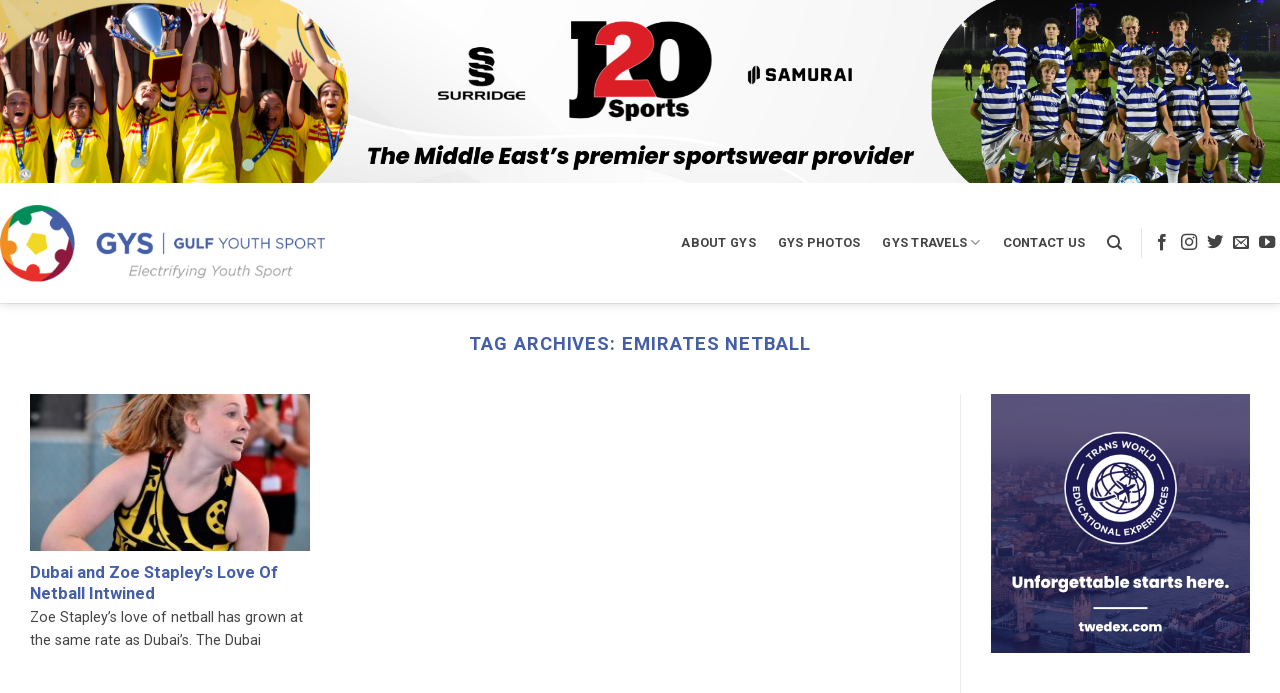

--- FILE ---
content_type: text/html; charset=UTF-8
request_url: https://gulfyouthsport.com/tag/emirates-netball/
body_size: 9260
content:
<!DOCTYPE html>
<!--[if IE 9 ]> <html lang="en-GB" class="ie9 loading-site no-js"> <![endif]-->
<!--[if IE 8 ]> <html lang="en-GB" class="ie8 loading-site no-js"> <![endif]-->
<!--[if (gte IE 9)|!(IE)]><!--><html lang="en-GB" class="loading-site no-js"> <!--<![endif]-->
<head>
	<meta charset="UTF-8" />
	<meta name="viewport" content="width=device-width, initial-scale=1.0, maximum-scale=1.0, user-scalable=no" />

	<link rel="profile" href="http://gmpg.org/xfn/11" />
	<link rel="pingback" href="https://gulfyouthsport.com/xmlrpc.php" />

	<script>(function(html){html.className = html.className.replace(/\bno-js\b/,'js')})(document.documentElement);</script>
<meta name='robots' content='index, follow, max-image-preview:large, max-snippet:-1, max-video-preview:-1' />

	<!-- This site is optimized with the Yoast SEO plugin v19.4 - https://yoast.com/wordpress/plugins/seo/ -->
	<title>Emirates Netball Archives - Gulf Youth Sport</title>
	<link rel="canonical" href="https://gulfyouthsport.com/tag/emirates-netball/" />
	<meta property="og:locale" content="en_GB" />
	<meta property="og:type" content="article" />
	<meta property="og:title" content="Emirates Netball Archives - Gulf Youth Sport" />
	<meta property="og:url" content="https://gulfyouthsport.com/tag/emirates-netball/" />
	<meta property="og:site_name" content="Gulf Youth Sport" />
	<meta name="twitter:card" content="summary_large_image" />
	<script type="application/ld+json" class="yoast-schema-graph">{"@context":"https://schema.org","@graph":[{"@type":"WebSite","@id":"https://gulfyouthsport.com/#website","url":"https://gulfyouthsport.com/","name":"Gulf Youth Sport","description":"","potentialAction":[{"@type":"SearchAction","target":{"@type":"EntryPoint","urlTemplate":"https://gulfyouthsport.com/?s={search_term_string}"},"query-input":"required name=search_term_string"}],"inLanguage":"en-GB"},{"@type":"ImageObject","inLanguage":"en-GB","@id":"https://gulfyouthsport.com/tag/emirates-netball/#primaryimage","url":"https://gulfyouthsport.com/wp-content/uploads/2020/07/1d8fecfa-ff09-45a9-9007-22a5a5cb3aef-e1595130862767.jpg","contentUrl":"https://gulfyouthsport.com/wp-content/uploads/2020/07/1d8fecfa-ff09-45a9-9007-22a5a5cb3aef-e1595130862767.jpg","width":1048,"height":833},{"@type":"CollectionPage","@id":"https://gulfyouthsport.com/tag/emirates-netball/","url":"https://gulfyouthsport.com/tag/emirates-netball/","name":"Emirates Netball Archives - Gulf Youth Sport","isPartOf":{"@id":"https://gulfyouthsport.com/#website"},"primaryImageOfPage":{"@id":"https://gulfyouthsport.com/tag/emirates-netball/#primaryimage"},"image":{"@id":"https://gulfyouthsport.com/tag/emirates-netball/#primaryimage"},"thumbnailUrl":"https://gulfyouthsport.com/wp-content/uploads/2020/07/1d8fecfa-ff09-45a9-9007-22a5a5cb3aef-e1595130862767.jpg","breadcrumb":{"@id":"https://gulfyouthsport.com/tag/emirates-netball/#breadcrumb"},"inLanguage":"en-GB"},{"@type":"BreadcrumbList","@id":"https://gulfyouthsport.com/tag/emirates-netball/#breadcrumb","itemListElement":[{"@type":"ListItem","position":1,"name":"Home","item":"https://gulfyouthsport.com/"},{"@type":"ListItem","position":2,"name":"Emirates Netball"}]}]}</script>
	<!-- / Yoast SEO plugin. -->


<link rel='dns-prefetch' href='//www.googletagmanager.com' />
<link rel='dns-prefetch' href='//s.w.org' />
<link rel='dns-prefetch' href='//cdn.openshareweb.com' />
<link rel='dns-prefetch' href='//cdn.shareaholic.net' />
<link rel='dns-prefetch' href='//www.shareaholic.net' />
<link rel='dns-prefetch' href='//analytics.shareaholic.com' />
<link rel='dns-prefetch' href='//recs.shareaholic.com' />
<link rel='dns-prefetch' href='//partner.shareaholic.com' />
<link rel="alternate" type="application/rss+xml" title="Gulf Youth Sport &raquo; Feed" href="https://gulfyouthsport.com/feed/" />
<link rel="alternate" type="application/rss+xml" title="Gulf Youth Sport &raquo; Emirates Netball Tag Feed" href="https://gulfyouthsport.com/tag/emirates-netball/feed/" />
<!-- Shareaholic - https://www.shareaholic.com -->
<link rel='preload' href='//cdn.shareaholic.net/assets/pub/shareaholic.js' as='script'/>
<script data-no-minify='1' data-cfasync='false'>
_SHR_SETTINGS = {"endpoints":{"local_recs_url":"https:\/\/gulfyouthsport.com\/wp-admin\/admin-ajax.php?action=shareaholic_permalink_related","ajax_url":"https:\/\/gulfyouthsport.com\/wp-admin\/admin-ajax.php"},"site_id":"ce4a84d1abfdd513c9cb6a4aae18096c"};
</script>
<script data-no-minify='1' data-cfasync='false' src='//cdn.shareaholic.net/assets/pub/shareaholic.js' data-shr-siteid='ce4a84d1abfdd513c9cb6a4aae18096c' async ></script>

<!-- Shareaholic Content Tags -->
<meta name='shareaholic:site_name' content='Gulf Youth Sport' />
<meta name='shareaholic:language' content='en-GB' />
<meta name='shareaholic:article_visibility' content='private' />
<meta name='shareaholic:site_id' content='ce4a84d1abfdd513c9cb6a4aae18096c' />
<meta name='shareaholic:wp_version' content='9.7.13' />

<!-- Shareaholic Content Tags End -->
		<script type="text/javascript">
			window._wpemojiSettings = {"baseUrl":"https:\/\/s.w.org\/images\/core\/emoji\/13.1.0\/72x72\/","ext":".png","svgUrl":"https:\/\/s.w.org\/images\/core\/emoji\/13.1.0\/svg\/","svgExt":".svg","source":{"concatemoji":"https:\/\/gulfyouthsport.com\/wp-includes\/js\/wp-emoji-release.min.js?ver=5.8.12"}};
			!function(e,a,t){var n,r,o,i=a.createElement("canvas"),p=i.getContext&&i.getContext("2d");function s(e,t){var a=String.fromCharCode;p.clearRect(0,0,i.width,i.height),p.fillText(a.apply(this,e),0,0);e=i.toDataURL();return p.clearRect(0,0,i.width,i.height),p.fillText(a.apply(this,t),0,0),e===i.toDataURL()}function c(e){var t=a.createElement("script");t.src=e,t.defer=t.type="text/javascript",a.getElementsByTagName("head")[0].appendChild(t)}for(o=Array("flag","emoji"),t.supports={everything:!0,everythingExceptFlag:!0},r=0;r<o.length;r++)t.supports[o[r]]=function(e){if(!p||!p.fillText)return!1;switch(p.textBaseline="top",p.font="600 32px Arial",e){case"flag":return s([127987,65039,8205,9895,65039],[127987,65039,8203,9895,65039])?!1:!s([55356,56826,55356,56819],[55356,56826,8203,55356,56819])&&!s([55356,57332,56128,56423,56128,56418,56128,56421,56128,56430,56128,56423,56128,56447],[55356,57332,8203,56128,56423,8203,56128,56418,8203,56128,56421,8203,56128,56430,8203,56128,56423,8203,56128,56447]);case"emoji":return!s([10084,65039,8205,55357,56613],[10084,65039,8203,55357,56613])}return!1}(o[r]),t.supports.everything=t.supports.everything&&t.supports[o[r]],"flag"!==o[r]&&(t.supports.everythingExceptFlag=t.supports.everythingExceptFlag&&t.supports[o[r]]);t.supports.everythingExceptFlag=t.supports.everythingExceptFlag&&!t.supports.flag,t.DOMReady=!1,t.readyCallback=function(){t.DOMReady=!0},t.supports.everything||(n=function(){t.readyCallback()},a.addEventListener?(a.addEventListener("DOMContentLoaded",n,!1),e.addEventListener("load",n,!1)):(e.attachEvent("onload",n),a.attachEvent("onreadystatechange",function(){"complete"===a.readyState&&t.readyCallback()})),(n=t.source||{}).concatemoji?c(n.concatemoji):n.wpemoji&&n.twemoji&&(c(n.twemoji),c(n.wpemoji)))}(window,document,window._wpemojiSettings);
		</script>
		<style type="text/css">
img.wp-smiley,
img.emoji {
	display: inline !important;
	border: none !important;
	box-shadow: none !important;
	height: 1em !important;
	width: 1em !important;
	margin: 0 .07em !important;
	vertical-align: -0.1em !important;
	background: none !important;
	padding: 0 !important;
}
</style>
	<link rel='stylesheet' id='sbi_styles-css'  href='https://gulfyouthsport.com/wp-content/plugins/instagram-feed/css/sbi-styles.min.css?ver=6.10.0' type='text/css' media='all' />
<link rel='stylesheet' id='wp-block-library-css'  href='https://gulfyouthsport.com/wp-includes/css/dist/block-library/style.min.css?ver=5.8.12' type='text/css' media='all' />
<link rel='stylesheet' id='wpfp-public-style-css'  href='https://gulfyouthsport.com/wp-content/plugins/featured-post-creative/assets/css/wpfp-public.css?ver=1.5.7' type='text/css' media='all' />
<link rel='stylesheet' id='url-shortify-css'  href='https://gulfyouthsport.com/wp-content/plugins/url-shortify/lite/dist/styles/url-shortify.css?ver=1.12.0' type='text/css' media='all' />
<link rel='stylesheet' id='flatsome-icons-css'  href='https://gulfyouthsport.com/wp-content/themes/flatsome/assets/css/fl-icons.css?ver=3.3' type='text/css' media='all' />
<link rel='stylesheet' id='bsf-Defaults-css'  href='https://gulfyouthsport.com/wp-content/uploads/smile_fonts/Defaults/Defaults.css?ver=3.19.4' type='text/css' media='all' />
<link rel='stylesheet' id='flatsome-main-css'  href='https://gulfyouthsport.com/wp-content/themes/flatsome/assets/css/flatsome.css?ver=3.8.4' type='text/css' media='all' />
<link rel='stylesheet' id='flatsome-style-css'  href='https://gulfyouthsport.com/wp-content/themes/gulf-youth-sport/style.css?ver=3.0' type='text/css' media='all' />
<script type='text/javascript' src='https://gulfyouthsport.com/wp-includes/js/jquery/jquery.min.js?ver=3.6.0' id='jquery-core-js'></script>
<script type='text/javascript' src='https://gulfyouthsport.com/wp-includes/js/jquery/jquery-migrate.min.js?ver=3.3.2' id='jquery-migrate-js'></script>
<script type='text/javascript' id='url-shortify-js-extra'>
/* <![CDATA[ */
var usParams = {"ajaxurl":"https:\/\/gulfyouthsport.com\/wp-admin\/admin-ajax.php"};
/* ]]> */
</script>
<script type='text/javascript' src='https://gulfyouthsport.com/wp-content/plugins/url-shortify/lite/dist/scripts/url-shortify.js?ver=1.12.0' id='url-shortify-js'></script>

<!-- Google Analytics snippet added by Site Kit -->
<script type='text/javascript' src='https://www.googletagmanager.com/gtag/js?id=UA-106331335-1' id='google_gtagjs-js' async></script>
<script type='text/javascript' id='google_gtagjs-js-after'>
window.dataLayer = window.dataLayer || [];function gtag(){dataLayer.push(arguments);}
gtag('set', 'linker', {"domains":["gulfyouthsport.com"]} );
gtag("js", new Date());
gtag("set", "developer_id.dZTNiMT", true);
gtag("config", "UA-106331335-1", {"anonymize_ip":true});
gtag("config", "G-2RKB84L443");
</script>

<!-- End Google Analytics snippet added by Site Kit -->
<link rel="https://api.w.org/" href="https://gulfyouthsport.com/wp-json/" /><link rel="alternate" type="application/json" href="https://gulfyouthsport.com/wp-json/wp/v2/tags/342" /><link rel="EditURI" type="application/rsd+xml" title="RSD" href="https://gulfyouthsport.com/xmlrpc.php?rsd" />
<link rel="wlwmanifest" type="application/wlwmanifest+xml" href="https://gulfyouthsport.com/wp-includes/wlwmanifest.xml" /> 
<meta name="generator" content="WordPress 5.8.12" />
<script type="text/javascript">!function(e,t){(e=t.createElement("script")).src="https://cdn.convertbox.com/convertbox/js/embed.js",e.id="app-convertbox-script",e.async=true,e.dataset.uuid="599993ba-71a8-4d31-ad5a-0f916ad5ccc9",document.getElementsByTagName("head")[0].appendChild(e)}(window,document);</script>
<script>var cb_wp=cb_wp || {};cb_wp.is_user_logged_in=false;</script><meta name="generator" content="Site Kit by Google 1.90.0" /><style>.bg{opacity: 0; transition: opacity 1s; -webkit-transition: opacity 1s;} .bg-loaded{opacity: 1;}</style><!--[if IE]><link rel="stylesheet" type="text/css" href="https://gulfyouthsport.com/wp-content/themes/flatsome/assets/css/ie-fallback.css"><script src="//cdnjs.cloudflare.com/ajax/libs/html5shiv/3.6.1/html5shiv.js"></script><script>var head = document.getElementsByTagName('head')[0],style = document.createElement('style');style.type = 'text/css';style.styleSheet.cssText = ':before,:after{content:none !important';head.appendChild(style);setTimeout(function(){head.removeChild(style);}, 0);</script><script src="https://gulfyouthsport.com/wp-content/themes/flatsome/assets/libs/ie-flexibility.js"></script><![endif]-->    <script type="text/javascript">
    WebFontConfig = {
      google: { families: [ "Roboto:regular,700","Roboto:regular,regular","Roboto:regular,regular","Dancing+Script:regular,400", ] }
    };
    (function() {
      var wf = document.createElement('script');
      wf.src = 'https://ajax.googleapis.com/ajax/libs/webfont/1/webfont.js';
      wf.type = 'text/javascript';
      wf.async = 'true';
      var s = document.getElementsByTagName('script')[0];
      s.parentNode.insertBefore(wf, s);
    })(); </script>
  <meta name="generator" content="Powered by WPBakery Page Builder - drag and drop page builder for WordPress."/>
<link rel="icon" href="https://gulfyouthsport.com/wp-content/uploads/2019/09/cropped-Website-Tab-Logo-32x32.png" sizes="32x32" />
<link rel="icon" href="https://gulfyouthsport.com/wp-content/uploads/2019/09/cropped-Website-Tab-Logo-192x192.png" sizes="192x192" />
<link rel="apple-touch-icon" href="https://gulfyouthsport.com/wp-content/uploads/2019/09/cropped-Website-Tab-Logo-180x180.png" />
<meta name="msapplication-TileImage" content="https://gulfyouthsport.com/wp-content/uploads/2019/09/cropped-Website-Tab-Logo-270x270.png" />
<style>.shorten_url { 
	   padding: 10px 10px 10px 10px ; 
	   border: 1px solid #AAAAAA ; 
	   background-color: #EEEEEE ;
}</style><style id="custom-css" type="text/css">:root {--primary-color: #446084;}.full-width .ubermenu-nav, .container, .row{max-width: 1410px}.row.row-collapse{max-width: 1380px}.row.row-small{max-width: 1402.5px}.row.row-large{max-width: 1440px}body.framed, body.framed header, body.framed .header-wrapper, body.boxed, body.boxed header, body.boxed .header-wrapper, body.boxed .is-sticky-section{ max-width: 1400px}.header-main{height: 120px}#logo img{max-height: 120px}#logo{width:325px;}#logo img{padding:5px 0;}.stuck #logo img{padding:5px 0;}.header-top{min-height: 100px}.transparent .header-main{height: 265px}.transparent #logo img{max-height: 265px}.has-transparent + .page-title:first-of-type,.has-transparent + #main > .page-title,.has-transparent + #main > div > .page-title,.has-transparent + #main .page-header-wrapper:first-of-type .page-title{padding-top: 295px;}.transparent .header-wrapper{background-color: #ffffff!important;}.transparent .top-divider{display: none;}.header.show-on-scroll,.stuck .header-main{height:70px!important}.stuck #logo img{max-height: 70px!important}.search-form{ width: 100%;}.header-bg-color, .header-wrapper {background-color: #ffffff}.header-bottom {background-color: #f1f1f1}.header-main .nav > li > a{line-height: 16px }.stuck .header-main .nav > li > a{line-height: 50px }@media (max-width: 549px) {.header-main{height: 100px}#logo img{max-height: 100px}}.main-menu-overlay{background-color: #445ea8}.header-top{background-color:#ffffff!important;}/* Background Color */[data-icon-label]:after, .secondary.is-underline:hover,.secondary.is-outline:hover,.icon-label,.button.secondary:not(.is-outline),.button.alt:not(.is-outline), .badge-inner.on-sale, .button.checkout, .single_add_to_cart_button{ background-color:#f28e20; }[data-text-bg="secondary"]{background-color: #f28e20;}/* Color */.secondary.is-underline,.secondary.is-link, .secondary.is-outline,.stars a.active, .star-rating:before, .woocommerce-page .star-rating:before,.star-rating span:before, .color-secondary{color: #f28e20}/* Color !important */[data-text-color="secondary"]{color: #f28e20!important;}/* Border */.secondary.is-outline:hover{border-color:#f28e20}body{font-family:"Roboto", sans-serif}body{font-weight: 0}body{color: #444444}.nav > li > a {font-family:"Roboto", sans-serif;}.nav > li > a {font-weight: 0;}h1,h2,h3,h4,h5,h6,.heading-font, .off-canvas-center .nav-sidebar.nav-vertical > li > a{font-family: "Roboto", sans-serif;}h1,h2,h3,h4,h5,h6,.heading-font,.banner h1,.banner h2{font-weight: 700;}h1,h2,h3,h4,h5,h6,.heading-font{color: #445ea8;}.alt-font{font-family: "Dancing Script", sans-serif;}.alt-font{font-weight: 400!important;}.header:not(.transparent) .header-nav.nav > li > a {color: #444444;}.header:not(.transparent) .header-nav.nav > li > a:hover,.header:not(.transparent) .header-nav.nav > li.active > a,.header:not(.transparent) .header-nav.nav > li.current > a,.header:not(.transparent) .header-nav.nav > li > a.active,.header:not(.transparent) .header-nav.nav > li > a.current{color: #445ea8;}.header-nav.nav-line-bottom > li > a:before,.header-nav.nav-line-grow > li > a:before,.header-nav.nav-line > li > a:before,.header-nav.nav-box > li > a:hover,.header-nav.nav-box > li.active > a,.header-nav.nav-pills > li > a:hover,.header-nav.nav-pills > li.active > a{color:#FFF!important;background-color: #445ea8;}.header-main .social-icons,.header-main .cart-icon strong,.header-main .menu-title,.header-main .header-button > .button.is-outline,.header-main .nav > li > a > i:not(.icon-angle-down){color: #444444!important;}.header-main .header-button > .button.is-outline,.header-main .cart-icon strong:after,.header-main .cart-icon strong{border-color: #444444!important;}.header-main .header-button > .button:not(.is-outline){background-color: #444444!important;}.header-main .current-dropdown .cart-icon strong,.header-main .header-button > .button:hover,.header-main .header-button > .button:hover i,.header-main .header-button > .button:hover span{color:#FFF!important;}.header-main .menu-title:hover,.header-main .social-icons a:hover,.header-main .header-button > .button.is-outline:hover,.header-main .nav > li > a:hover > i:not(.icon-angle-down){color: #445ea8!important;}.header-main .current-dropdown .cart-icon strong,.header-main .header-button > .button:hover{background-color: #445ea8!important;}.header-main .current-dropdown .cart-icon strong:after,.header-main .current-dropdown .cart-icon strong,.header-main .header-button > .button:hover{border-color: #445ea8!important;}/* Custom CSS */h1.entry-title {font-size: 22px;color: #445ea8;text-align: left;font-weight: 100;margin-bottom: 20px;}h1.entry-title:before {content: "News | ";font-weight:900;font-size:32px;}.h2, h2 {font-size: 2.2em;line-height: 1.3;}.vc_custom_heading.vc_gitem-post-data.vc_gitem-post-data-source-post_date {font-size: 13px;float: left;}.vc_gitem-post-data.vc_gitem-post-data-source-post_categories.vc_grid-filter.vc_clearfix.vc_grid-filter-.vc_grid-filter-size-md.vc_grid-filter-center.vc_grid-filter-color-grey {float: initial;font-size: 13px;text-align: right;margin-bottom: 0;}.vc_custom_heading.vc_gitem-post-data.vc_gitem-post-data-source-post_title {height: 70px;overflow: hidden;line-height: 1.4em;}.vc_grid.vc_row.vc_grid-gutter-30px .vc_grid-item {padding-right: 15px;padding-bottom: 0;}.wpfp-medium-3.wpfp-medium-right {padding: 0 0 15px 15px;}.wpfp-medium-6.wpfp-medium-left {padding: 0 0 15px 0px;}.wpfp-categories a:nth-child(4n+1), .featured-categories a:nth-child(4n+1) {background: #fff !important;border-color: #fff !important;}.wpfp-featured-post.design-1 .wpfp-categories a {margin: 2px 0;color: #333 !important;text-decoration: none !important;-webkit-box-shadow: 0px 0px 7px 0px rgba(0,0,0,0.5);-moz-box-shadow: 0px 0px 7px 0px rgba(0,0,0,0.5);box-shadow: 0px 0px 7px 0px rgba(0,0,0,0.5);}.is-divider {display: none;}.wpfp-date span {display: none !important;}.entry-header-text.text-center {padding-left: 0;padding-right: 0;padding: 0 !important;}button.vc_general.vc_btn3.vc_btn3-size-md.vc_btn3-shape-square.vc_btn3-style-outline-custom {font-weight: 100;border: 2px solid;}input#gform_submit_button_1 {width: 97%;}h6.entry-category.is-xsmall {display: none;}.badge.top {display: none;}a.vc_general.vc_btn3.vc_btn3-size-md.vc_btn3-shape-square.vc_btn3-style-custom{ background-image: none;}.supportschool .wpb_wrapper {max-width: 55%;padding: 0 30px;}.header-full-width .container {padding-left: 0px !important;padding-right: 0px !important;}.header-top {background-color: #ffffff !important;}/* Custom CSS Mobile */@media (max-width: 549px){.h2, h2 {font-size: 1.8em;line-height: 1.3;}.vc_grid-item-mini.vc_clearfix {border-bottom: 2px solid #f4f4f4;margin-bottom: 15px;padding-bottom: 10px;}.wpfp-medium-3.wpfp-medium-right {padding: 0;margin-bottom: 15px;}a.codeneric_uam_link {display: block;margin: 0 auto;}img.codeneric_uam_image {display: block;margin: 0 auto;}a.vc_general.vc_btn3.vc_btn3-size-sm.vc_btn3-shape-square.vc_btn3-style-outline-custom {width: 100%;}.vc_btn3-container.vc_btn3-inline {width: 100%;}.vc_column-inner {border: none !important;margin-left: 0 !important;}.col, .gallery-item, .columns {position: relative;margin: 0;padding: 0 30px 0px;width: 100%;}h3 {font-size: 1.5em;}.off-canvas-center .nav-vertical>li>a {font-size: 1em;}#menu-footer-menu a {line-height: 1.7em;}.off-canvas-center.mfp-bg.mfp-ready {opacity: .95;}.vc_custom_heading.vc_gitem-post-data.vc_gitem-post-data-source-post_title h3 {font-size: 1em !important;}.vc_responsive .vc_grid-filter {display: inline !important;}.vc_custom_heading.vc_gitem-post-data.vc_gitem-post-data-source-post_title {height: 70px;overflow: hidden;line-height: 1.4em;margin-bottom: 5px;}.vc_custom_heading.vc_gitem-post-data.vc_gitem-post-data-source-post_date {font-size: 11px;float: none;margin-bottom: 0px;color: #777;}.vc_grid-filter-item.vc_gitem-post-category-name {font-size: 11px !important;color: #777;margin-bottom: 0px !important;}.vc_col-sm-12.vc_gitem-col.vc_gitem-col-align- {padding: 0 0 0 15px !important;}.entry-image img {width: 100%;float: none;padding: 0;}.supportschool .wpb_wrapper {max-width: 100%;padding: 0 30px;}.header-top {min-height: auto;}}.label-new.menu-item > a:after{content:"New";}.label-hot.menu-item > a:after{content:"Hot";}.label-sale.menu-item > a:after{content:"Sale";}.label-popular.menu-item > a:after{content:"Popular";}</style><noscript><style> .wpb_animate_when_almost_visible { opacity: 1; }</style></noscript></head>

<body class="archive tag tag-emirates-netball tag-342 header-shadow lightbox nav-dropdown-has-arrow wpb-js-composer js-comp-ver-6.1 vc_responsive">


<a class="skip-link screen-reader-text" href="#main">Skip to content</a>

<div id="wrapper">


<header id="header" class="header header-full-width has-sticky sticky-jump">
   <div class="header-wrapper">
	<div id="top-bar" class="header-top hide-for-sticky nav-dark flex-has-center">
    <div class="flex-row container">
      <div class="flex-col hide-for-medium flex-left">
          <ul class="nav nav-left medium-nav-center nav-small  nav-divided">
                        </ul>
      </div><!-- flex-col left -->

      <div class="flex-col hide-for-medium flex-center">
          <ul class="nav nav-center nav-small  nav-divided">
              <li class="html custom html_topbar_left">                <div style="width:100%;position:relative;" class="codeneric_ultimate_ads_manager_ad_wrapper"
               data-place-id="0"
               data-js="false"
               data-id="6934">
                </div>
                </li>          </ul>
      </div><!-- center -->

      <div class="flex-col hide-for-medium flex-right">
         <ul class="nav top-bar-nav nav-right nav-small  nav-divided">
                        </ul>
      </div><!-- .flex-col right -->

            <div class="flex-col show-for-medium flex-grow">
          <ul class="nav nav-center nav-small mobile-nav  nav-divided">
              <li class="html custom html_topbar_left">                <div style="width:100%;position:relative;" class="codeneric_ultimate_ads_manager_ad_wrapper"
               data-place-id="0"
               data-js="false"
               data-id="6898">
                </div>
                </li>          </ul>
      </div>
      
    </div><!-- .flex-row -->
</div><!-- #header-top -->
<div id="masthead" class="header-main ">
      <div class="header-inner flex-row container logo-left medium-logo-center" role="navigation">

          <!-- Logo -->
          <div id="logo" class="flex-col logo">
            <!-- Header logo -->
<a href="https://gulfyouthsport.com/" title="Gulf Youth Sport" rel="home">
    <img width="325" height="120" src="https://gulfyouthsport.com/wp-content/uploads/2019/08/gys-logo.png" class="header_logo header-logo" alt="Gulf Youth Sport"/><img  width="325" height="120" src="https://gulfyouthsport.com/wp-content/uploads/2019/08/gys-logo.png" class="header-logo-dark" alt="Gulf Youth Sport"/></a>
          </div>

          <!-- Mobile Left Elements -->
          <div class="flex-col show-for-medium flex-left">
            <ul class="mobile-nav nav nav-left ">
              <li class="nav-icon has-icon">
  		<a href="#" data-open="#main-menu" data-pos="center" data-bg="main-menu-overlay" data-color="dark" class="is-small" aria-controls="main-menu" aria-expanded="false">
		
		  <i class="icon-menu" ></i>
		  		</a>
	</li>            </ul>
          </div>

          <!-- Left Elements -->
          <div class="flex-col hide-for-medium flex-left
            flex-grow">
            <ul class="header-nav header-nav-main nav nav-left  nav-spacing-large nav-uppercase" >
                          </ul>
          </div>

          <!-- Right Elements -->
          <div class="flex-col hide-for-medium flex-right">
            <ul class="header-nav header-nav-main nav nav-right  nav-spacing-large nav-uppercase">
              <li id="menu-item-146" class="menu-item menu-item-type-post_type menu-item-object-page  menu-item-146"><a href="https://gulfyouthsport.com/about-gys/" class="nav-top-link">About GYS</a></li>
<li id="menu-item-75" class="menu-item menu-item-type-custom menu-item-object-custom  menu-item-75"><a target="_blank" href="https://www.zenfolio.com/gys001" class="nav-top-link">GYS Photos</a></li>
<li id="menu-item-172" class="menu-item menu-item-type-post_type menu-item-object-page menu-item-has-children  menu-item-172 has-dropdown"><a href="https://gulfyouthsport.com/tours-tournaments/" class="nav-top-link">GYS Travels<i class="icon-angle-down" ></i></a>
<ul class='nav-dropdown nav-dropdown-default'>
	<li id="menu-item-5708" class="menu-item menu-item-type-post_type menu-item-object-page  menu-item-5708"><a href="https://gulfyouthsport.com/tours-tournaments/development-tours/">Development Tours</a></li>
	<li id="menu-item-5706" class="menu-item menu-item-type-post_type menu-item-object-page  menu-item-5706"><a href="https://gulfyouthsport.com/tours-tournaments/school-competitions/">School Competitions</a></li>
	<li id="menu-item-5707" class="menu-item menu-item-type-post_type menu-item-object-page  menu-item-5707"><a href="https://gulfyouthsport.com/tours-tournaments/football-tournaments/">Football Tournaments</a></li>
</ul>
</li>
<li id="menu-item-188" class="menu-item menu-item-type-post_type menu-item-object-page  menu-item-188"><a href="https://gulfyouthsport.com/contact-us/" class="nav-top-link">Contact Us</a></li>
<li class="header-search header-search-dropdown has-icon has-dropdown menu-item-has-children">
		<a href="#" class="is-small"><i class="icon-search" ></i></a>
		<ul class="nav-dropdown nav-dropdown-default">
	 	<li class="header-search-form search-form html relative has-icon">
	<div class="header-search-form-wrapper">
		<div class="searchform-wrapper ux-search-box relative form-flat is-normal"><form method="get" class="searchform" action="https://gulfyouthsport.com/" role="search">
		<div class="flex-row relative">
			<div class="flex-col flex-grow">
	   	   <input type="search" class="search-field mb-0" name="s" value="" id="s" placeholder="Search&hellip;" />
			</div><!-- .flex-col -->
			<div class="flex-col">
				<button type="submit" class="ux-search-submit submit-button secondary button icon mb-0">
					<i class="icon-search" ></i>				</button>
			</div><!-- .flex-col -->
		</div><!-- .flex-row -->
    <div class="live-search-results text-left z-top"></div>
</form>
</div>	</div>
</li>	</ul><!-- .nav-dropdown -->
</li>
<li class="header-divider"></li><li class="html header-social-icons ml-0">
	<div class="social-icons follow-icons" ><a href="https://www.facebook.com/gulfyouthsport2" target="_blank" data-label="Facebook"  rel="noopener noreferrer nofollow" class="icon plain facebook tooltip" title="Follow on Facebook"><i class="icon-facebook" ></i></a><a href="https://www.instagram.com/gulfyouthsport/?hl=en" target="_blank" rel="noopener noreferrer nofollow" data-label="Instagram" class="icon plain  instagram tooltip" title="Follow on Instagram"><i class="icon-instagram" ></i></a><a href="https://twitter.com/gulfyouthsport?lang=en" target="_blank"  data-label="Twitter"  rel="noopener noreferrer nofollow" class="icon plain  twitter tooltip" title="Follow on Twitter"><i class="icon-twitter" ></i></a><a href="mailto:info@gulfyouthsport.com" data-label="E-mail"  rel="nofollow" class="icon plain  email tooltip" title="Send us an email"><i class="icon-envelop" ></i></a><a href="https://www.youtube.com/channel/UC2rpm9JTyGuyiyMMjIauZRA" target="_blank" rel="noopener noreferrer nofollow" data-label="YouTube" class="icon plain  youtube tooltip" title="Follow on YouTube"><i class="icon-youtube" ></i></a></div></li>            </ul>
          </div>

          <!-- Mobile Right Elements -->
          <div class="flex-col show-for-medium flex-right">
            <ul class="mobile-nav nav nav-right ">
                          </ul>
          </div>

      </div><!-- .header-inner -->
     
            <!-- Header divider -->
      <div class="container"><div class="top-divider full-width"></div></div>
      </div><!-- .header-main -->
<div class="header-bg-container fill"><div class="header-bg-image fill"></div><div class="header-bg-color fill"></div></div><!-- .header-bg-container -->   </div><!-- header-wrapper-->
</header>


<main id="main" class="">

<div id="content" class="blog-wrapper blog-archive page-wrapper">
		<header class="archive-page-header">
	<div class="row">
	<div class="large-12 text-center col">
	<h1 class="page-title is-large uppercase">
		Tag Archives: <span>Emirates Netball</span>	</h1>
		</div>
	</div>
</header><!-- .page-header -->


<div class="row row-large row-divided ">
	
	<div class="large-9 col">
		


  
    <div id="row-723508565" class="row large-columns-3 medium-columns- small-columns-1 row-masonry" data-packery-options='{"itemSelector": ".col", "gutter": 0, "presentageWidth" : true}'>

  		<div class="col post-item" >
			<div class="col-inner">
			<a href="https://gulfyouthsport.com/2020/07/19/dubai-and-zoe-stapleys-love-of-netball-intwined/" class="plain">
				<div class="box box-text-bottom box-blog-post has-hover">
            					<div class="box-image" >
  						<div class="image-cover" style="padding-top:56%;">
  							<img width="300" height="238" src="https://gulfyouthsport.com/wp-content/uploads/2020/07/1d8fecfa-ff09-45a9-9007-22a5a5cb3aef-e1595130862767-300x238.jpg" class="attachment-medium size-medium wp-post-image" alt="" loading="lazy" srcset="https://gulfyouthsport.com/wp-content/uploads/2020/07/1d8fecfa-ff09-45a9-9007-22a5a5cb3aef-e1595130862767-300x238.jpg 300w, https://gulfyouthsport.com/wp-content/uploads/2020/07/1d8fecfa-ff09-45a9-9007-22a5a5cb3aef-e1595130862767-1024x814.jpg 1024w, https://gulfyouthsport.com/wp-content/uploads/2020/07/1d8fecfa-ff09-45a9-9007-22a5a5cb3aef-e1595130862767-768x610.jpg 768w, https://gulfyouthsport.com/wp-content/uploads/2020/07/1d8fecfa-ff09-45a9-9007-22a5a5cb3aef-e1595130862767-640x509.jpg 640w, https://gulfyouthsport.com/wp-content/uploads/2020/07/1d8fecfa-ff09-45a9-9007-22a5a5cb3aef-e1595130862767.jpg 1048w" sizes="(max-width: 300px) 100vw, 300px" />  							  							  						</div>
  						  					</div><!-- .box-image -->
          					<div class="box-text text-left" >
					<div class="box-text-inner blog-post-inner">

					
										<h5 class="post-title is-large ">Dubai and Zoe Stapley&#8217;s Love Of Netball Intwined</h5>
										<div class="is-divider"></div>
										<p class="from_the_blog_excerpt ">Zoe Stapley&#8217;s love of netball has grown at the same rate as Dubai&#8217;s. The Dubai					</p>
					                    
					
					
					</div><!-- .box-text-inner -->
					</div><!-- .box-text -->
																<div class="badge absolute top post-date badge-square">
							<div class="badge-inner">
								<span class="post-date-day">19</span><br>
								<span class="post-date-month is-xsmall">Jul</span>
							</div>
						</div>
									</div><!-- .box -->
				</a><!-- .link -->
			</div><!-- .col-inner -->
		</div><!-- .col -->
</div>

	</div> <!-- .large-9 -->

	<div class="post-sidebar large-3 col">
		<div id="secondary" class="widget-area " role="complementary">
		<aside id="text-3" class="widget widget_text">			<div class="textwidget">
<div style="width:100%;position:relative;" class="codeneric_ultimate_ads_manager_ad_wrapper"
               data-place-id="0"
               data-js="false"
               data-id="93">
                </div>
</div>
		</aside></div><!-- #secondary -->
	</div><!-- .post-sidebar -->

</div><!-- .row -->

</div><!-- .page-wrapper .blog-wrapper -->


</main><!-- #main -->

<footer id="footer" class="footer-wrapper">

	
<!-- FOOTER 1 -->


<!-- FOOTER 2 -->



<div class="absolute-footer dark medium-text-center text-center">
  <div class="container clearfix">

    
    <div class="footer-primary pull-left">
              <div class="menu-footer-menu-container"><ul id="menu-footer-menu" class="links footer-nav uppercase"><li id="menu-item-145" class="menu-item menu-item-type-post_type menu-item-object-page menu-item-145"><a href="https://gulfyouthsport.com/about-gys/">About GYS</a></li>
<li id="menu-item-235" class="menu-item menu-item-type-post_type menu-item-object-page menu-item-235"><a href="https://gulfyouthsport.com/advertise/">Advertise</a></li>
<li id="menu-item-243" class="menu-item menu-item-type-post_type menu-item-object-page menu-item-243"><a href="https://gulfyouthsport.com/join-gys/">Join GYS</a></li>
<li id="menu-item-236" class="menu-item menu-item-type-post_type menu-item-object-page menu-item-236"><a href="https://gulfyouthsport.com/privacy-policy-2/">Privacy Policy</a></li>
</ul></div>            <div class="copyright-footer">
        Copyright 2026 © <strong>Gulf Youth Sport</strong> All Rights Reserved | Website by Dijify      </div>
          </div><!-- .left -->
  </div><!-- .container -->
</div><!-- .absolute-footer -->
</footer><!-- .footer-wrapper -->

</div><!-- #wrapper -->

<!-- Mobile Sidebar -->
<div id="main-menu" class="mobile-sidebar no-scrollbar mfp-hide">
    <div class="sidebar-menu no-scrollbar text-center">
        <ul class="nav nav-sidebar nav-anim nav-vertical nav-uppercase">
              <li class="menu-item menu-item-type-post_type menu-item-object-page menu-item-146"><a href="https://gulfyouthsport.com/about-gys/" class="nav-top-link">About GYS</a></li>
<li class="menu-item menu-item-type-custom menu-item-object-custom menu-item-75"><a target="_blank" href="https://www.zenfolio.com/gys001" class="nav-top-link">GYS Photos</a></li>
<li class="menu-item menu-item-type-post_type menu-item-object-page menu-item-has-children menu-item-172"><a href="https://gulfyouthsport.com/tours-tournaments/" class="nav-top-link">GYS Travels</a>
<ul class=children>
	<li class="menu-item menu-item-type-post_type menu-item-object-page menu-item-5708"><a href="https://gulfyouthsport.com/tours-tournaments/development-tours/">Development Tours</a></li>
	<li class="menu-item menu-item-type-post_type menu-item-object-page menu-item-5706"><a href="https://gulfyouthsport.com/tours-tournaments/school-competitions/">School Competitions</a></li>
	<li class="menu-item menu-item-type-post_type menu-item-object-page menu-item-5707"><a href="https://gulfyouthsport.com/tours-tournaments/football-tournaments/">Football Tournaments</a></li>
</ul>
</li>
<li class="menu-item menu-item-type-post_type menu-item-object-page menu-item-188"><a href="https://gulfyouthsport.com/contact-us/" class="nav-top-link">Contact Us</a></li>
<li class="header-search-form search-form html relative has-icon">
	<div class="header-search-form-wrapper">
		<div class="searchform-wrapper ux-search-box relative form-flat is-normal"><form method="get" class="searchform" action="https://gulfyouthsport.com/" role="search">
		<div class="flex-row relative">
			<div class="flex-col flex-grow">
	   	   <input type="search" class="search-field mb-0" name="s" value="" id="s" placeholder="Search&hellip;" />
			</div><!-- .flex-col -->
			<div class="flex-col">
				<button type="submit" class="ux-search-submit submit-button secondary button icon mb-0">
					<i class="icon-search" ></i>				</button>
			</div><!-- .flex-col -->
		</div><!-- .flex-row -->
    <div class="live-search-results text-left z-top"></div>
</form>
</div>	</div>
</li><li class="html header-social-icons ml-0">
	<div class="social-icons follow-icons" ><a href="https://www.facebook.com/gulfyouthsport2" target="_blank" data-label="Facebook"  rel="noopener noreferrer nofollow" class="icon plain facebook tooltip" title="Follow on Facebook"><i class="icon-facebook" ></i></a><a href="https://www.instagram.com/gulfyouthsport/?hl=en" target="_blank" rel="noopener noreferrer nofollow" data-label="Instagram" class="icon plain  instagram tooltip" title="Follow on Instagram"><i class="icon-instagram" ></i></a><a href="https://twitter.com/gulfyouthsport?lang=en" target="_blank"  data-label="Twitter"  rel="noopener noreferrer nofollow" class="icon plain  twitter tooltip" title="Follow on Twitter"><i class="icon-twitter" ></i></a><a href="mailto:info@gulfyouthsport.com" data-label="E-mail"  rel="nofollow" class="icon plain  email tooltip" title="Send us an email"><i class="icon-envelop" ></i></a><a href="https://www.youtube.com/channel/UC2rpm9JTyGuyiyMMjIauZRA" target="_blank" rel="noopener noreferrer nofollow" data-label="YouTube" class="icon plain  youtube tooltip" title="Follow on YouTube"><i class="icon-youtube" ></i></a></div></li>        </ul>
    </div><!-- inner -->
</div><!-- #mobile-menu -->
<!-- Instagram Feed JS -->
<script type="text/javascript">
var sbiajaxurl = "https://gulfyouthsport.com/wp-admin/admin-ajax.php";
</script>
<script type='text/javascript' src='https://gulfyouthsport.com/wp-content/themes/flatsome/inc/extensions/flatsome-live-search/flatsome-live-search.js?ver=3.8.4' id='flatsome-live-search-js'></script>
<script type='text/javascript' src='https://gulfyouthsport.com/wp-includes/js/hoverIntent.min.js?ver=1.10.1' id='hoverIntent-js'></script>
<script type='text/javascript' id='flatsome-js-js-extra'>
/* <![CDATA[ */
var flatsomeVars = {"ajaxurl":"https:\/\/gulfyouthsport.com\/wp-admin\/admin-ajax.php","rtl":"","sticky_height":"70","user":{"can_edit_pages":false}};
/* ]]> */
</script>
<script type='text/javascript' src='https://gulfyouthsport.com/wp-content/themes/flatsome/assets/js/flatsome.js?ver=3.8.4' id='flatsome-js-js'></script>
<script type='text/javascript' src='https://gulfyouthsport.com/wp-includes/js/wp-embed.min.js?ver=5.8.12' id='wp-embed-js'></script>
<script type='text/javascript' src='https://gulfyouthsport.com/wp-content/themes/flatsome/assets/libs/packery.pkgd.min.js?ver=3.8.4' id='flatsome-masonry-js-js'></script>
<script type='text/javascript' id='ultimate-ads-manager_public-js-extra'>
/* <![CDATA[ */
var __CODENERIC_UAM_GLOBALS__ = {"ads":{"6934":{"image_ad_referral_url":"https:\/\/j20sports.com\/","image_ad_title":"","image_ad_target":"same","image_ad_position":"center","image_ad_id":"6937","image_ad_uri":"https:\/\/gulfyouthsport.com\/wp-content\/uploads\/2025\/02\/2-1.png","type":"image_ad","forms":["header"],"post_title":"J20 Banner"},"6898":{"image_ad_referral_url":"https:\/\/wsgevents.com\/","image_ad_title":"","image_ad_target":"new_tab","image_ad_position":"center","image_ad_id":"6959","image_ad_uri":"https:\/\/gulfyouthsport.com\/wp-content\/uploads\/2025\/03\/wsgbanner2026.jpg","type":"image_ad","forms":["header"],"post_title":"WSG Header"},"93":{"image_ad_referral_url":"https:\/\/www.twedex.com","image_ad_title":"","image_ad_target":"same","image_ad_position":"left","image_ad_id":"6792","image_ad_uri":"https:\/\/gulfyouthsport.com\/wp-content\/uploads\/2024\/02\/Twedex-Newsletter-Images-650-x-650-px.png","type":"image_ad","forms":["square"],"post_title":"Twedex"}},"ajax_url":"https:\/\/gulfyouthsport.com\/wp-admin\/admin-ajax.php"};
/* ]]> */
</script>
<script type='text/javascript' src='https://gulfyouthsport.com/wp-content/plugins/ultimate-ads-manager/public/js/public.bundle.base-2.4.1.min.js?ver=1' id='ultimate-ads-manager_public-js'></script>

</body>
</html>
